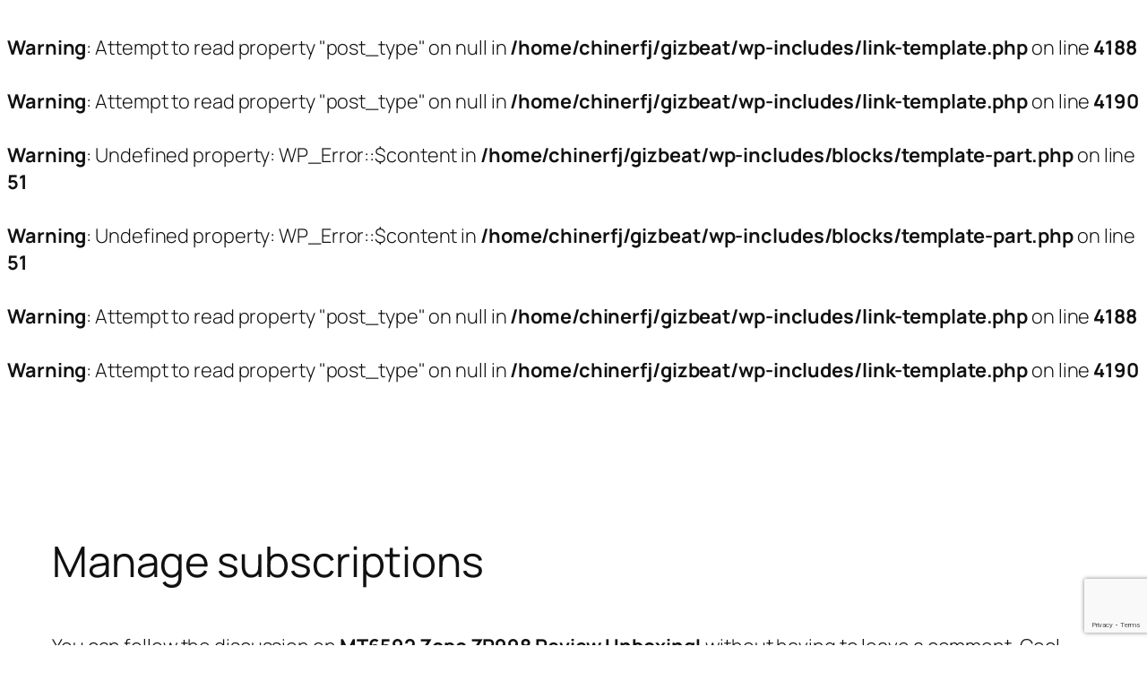

--- FILE ---
content_type: text/html; charset=utf-8
request_url: https://www.google.com/recaptcha/api2/anchor?ar=1&k=6LdPI4wUAAAAAKseYFKKmw1hSj-c7hFUlit1u-Gd&co=aHR0cHM6Ly9naXpiZWF0LmNvbTo0NDM.&hl=en&v=PoyoqOPhxBO7pBk68S4YbpHZ&size=invisible&anchor-ms=20000&execute-ms=30000&cb=g2bqy2ohkfzx
body_size: 48845
content:
<!DOCTYPE HTML><html dir="ltr" lang="en"><head><meta http-equiv="Content-Type" content="text/html; charset=UTF-8">
<meta http-equiv="X-UA-Compatible" content="IE=edge">
<title>reCAPTCHA</title>
<style type="text/css">
/* cyrillic-ext */
@font-face {
  font-family: 'Roboto';
  font-style: normal;
  font-weight: 400;
  font-stretch: 100%;
  src: url(//fonts.gstatic.com/s/roboto/v48/KFO7CnqEu92Fr1ME7kSn66aGLdTylUAMa3GUBHMdazTgWw.woff2) format('woff2');
  unicode-range: U+0460-052F, U+1C80-1C8A, U+20B4, U+2DE0-2DFF, U+A640-A69F, U+FE2E-FE2F;
}
/* cyrillic */
@font-face {
  font-family: 'Roboto';
  font-style: normal;
  font-weight: 400;
  font-stretch: 100%;
  src: url(//fonts.gstatic.com/s/roboto/v48/KFO7CnqEu92Fr1ME7kSn66aGLdTylUAMa3iUBHMdazTgWw.woff2) format('woff2');
  unicode-range: U+0301, U+0400-045F, U+0490-0491, U+04B0-04B1, U+2116;
}
/* greek-ext */
@font-face {
  font-family: 'Roboto';
  font-style: normal;
  font-weight: 400;
  font-stretch: 100%;
  src: url(//fonts.gstatic.com/s/roboto/v48/KFO7CnqEu92Fr1ME7kSn66aGLdTylUAMa3CUBHMdazTgWw.woff2) format('woff2');
  unicode-range: U+1F00-1FFF;
}
/* greek */
@font-face {
  font-family: 'Roboto';
  font-style: normal;
  font-weight: 400;
  font-stretch: 100%;
  src: url(//fonts.gstatic.com/s/roboto/v48/KFO7CnqEu92Fr1ME7kSn66aGLdTylUAMa3-UBHMdazTgWw.woff2) format('woff2');
  unicode-range: U+0370-0377, U+037A-037F, U+0384-038A, U+038C, U+038E-03A1, U+03A3-03FF;
}
/* math */
@font-face {
  font-family: 'Roboto';
  font-style: normal;
  font-weight: 400;
  font-stretch: 100%;
  src: url(//fonts.gstatic.com/s/roboto/v48/KFO7CnqEu92Fr1ME7kSn66aGLdTylUAMawCUBHMdazTgWw.woff2) format('woff2');
  unicode-range: U+0302-0303, U+0305, U+0307-0308, U+0310, U+0312, U+0315, U+031A, U+0326-0327, U+032C, U+032F-0330, U+0332-0333, U+0338, U+033A, U+0346, U+034D, U+0391-03A1, U+03A3-03A9, U+03B1-03C9, U+03D1, U+03D5-03D6, U+03F0-03F1, U+03F4-03F5, U+2016-2017, U+2034-2038, U+203C, U+2040, U+2043, U+2047, U+2050, U+2057, U+205F, U+2070-2071, U+2074-208E, U+2090-209C, U+20D0-20DC, U+20E1, U+20E5-20EF, U+2100-2112, U+2114-2115, U+2117-2121, U+2123-214F, U+2190, U+2192, U+2194-21AE, U+21B0-21E5, U+21F1-21F2, U+21F4-2211, U+2213-2214, U+2216-22FF, U+2308-230B, U+2310, U+2319, U+231C-2321, U+2336-237A, U+237C, U+2395, U+239B-23B7, U+23D0, U+23DC-23E1, U+2474-2475, U+25AF, U+25B3, U+25B7, U+25BD, U+25C1, U+25CA, U+25CC, U+25FB, U+266D-266F, U+27C0-27FF, U+2900-2AFF, U+2B0E-2B11, U+2B30-2B4C, U+2BFE, U+3030, U+FF5B, U+FF5D, U+1D400-1D7FF, U+1EE00-1EEFF;
}
/* symbols */
@font-face {
  font-family: 'Roboto';
  font-style: normal;
  font-weight: 400;
  font-stretch: 100%;
  src: url(//fonts.gstatic.com/s/roboto/v48/KFO7CnqEu92Fr1ME7kSn66aGLdTylUAMaxKUBHMdazTgWw.woff2) format('woff2');
  unicode-range: U+0001-000C, U+000E-001F, U+007F-009F, U+20DD-20E0, U+20E2-20E4, U+2150-218F, U+2190, U+2192, U+2194-2199, U+21AF, U+21E6-21F0, U+21F3, U+2218-2219, U+2299, U+22C4-22C6, U+2300-243F, U+2440-244A, U+2460-24FF, U+25A0-27BF, U+2800-28FF, U+2921-2922, U+2981, U+29BF, U+29EB, U+2B00-2BFF, U+4DC0-4DFF, U+FFF9-FFFB, U+10140-1018E, U+10190-1019C, U+101A0, U+101D0-101FD, U+102E0-102FB, U+10E60-10E7E, U+1D2C0-1D2D3, U+1D2E0-1D37F, U+1F000-1F0FF, U+1F100-1F1AD, U+1F1E6-1F1FF, U+1F30D-1F30F, U+1F315, U+1F31C, U+1F31E, U+1F320-1F32C, U+1F336, U+1F378, U+1F37D, U+1F382, U+1F393-1F39F, U+1F3A7-1F3A8, U+1F3AC-1F3AF, U+1F3C2, U+1F3C4-1F3C6, U+1F3CA-1F3CE, U+1F3D4-1F3E0, U+1F3ED, U+1F3F1-1F3F3, U+1F3F5-1F3F7, U+1F408, U+1F415, U+1F41F, U+1F426, U+1F43F, U+1F441-1F442, U+1F444, U+1F446-1F449, U+1F44C-1F44E, U+1F453, U+1F46A, U+1F47D, U+1F4A3, U+1F4B0, U+1F4B3, U+1F4B9, U+1F4BB, U+1F4BF, U+1F4C8-1F4CB, U+1F4D6, U+1F4DA, U+1F4DF, U+1F4E3-1F4E6, U+1F4EA-1F4ED, U+1F4F7, U+1F4F9-1F4FB, U+1F4FD-1F4FE, U+1F503, U+1F507-1F50B, U+1F50D, U+1F512-1F513, U+1F53E-1F54A, U+1F54F-1F5FA, U+1F610, U+1F650-1F67F, U+1F687, U+1F68D, U+1F691, U+1F694, U+1F698, U+1F6AD, U+1F6B2, U+1F6B9-1F6BA, U+1F6BC, U+1F6C6-1F6CF, U+1F6D3-1F6D7, U+1F6E0-1F6EA, U+1F6F0-1F6F3, U+1F6F7-1F6FC, U+1F700-1F7FF, U+1F800-1F80B, U+1F810-1F847, U+1F850-1F859, U+1F860-1F887, U+1F890-1F8AD, U+1F8B0-1F8BB, U+1F8C0-1F8C1, U+1F900-1F90B, U+1F93B, U+1F946, U+1F984, U+1F996, U+1F9E9, U+1FA00-1FA6F, U+1FA70-1FA7C, U+1FA80-1FA89, U+1FA8F-1FAC6, U+1FACE-1FADC, U+1FADF-1FAE9, U+1FAF0-1FAF8, U+1FB00-1FBFF;
}
/* vietnamese */
@font-face {
  font-family: 'Roboto';
  font-style: normal;
  font-weight: 400;
  font-stretch: 100%;
  src: url(//fonts.gstatic.com/s/roboto/v48/KFO7CnqEu92Fr1ME7kSn66aGLdTylUAMa3OUBHMdazTgWw.woff2) format('woff2');
  unicode-range: U+0102-0103, U+0110-0111, U+0128-0129, U+0168-0169, U+01A0-01A1, U+01AF-01B0, U+0300-0301, U+0303-0304, U+0308-0309, U+0323, U+0329, U+1EA0-1EF9, U+20AB;
}
/* latin-ext */
@font-face {
  font-family: 'Roboto';
  font-style: normal;
  font-weight: 400;
  font-stretch: 100%;
  src: url(//fonts.gstatic.com/s/roboto/v48/KFO7CnqEu92Fr1ME7kSn66aGLdTylUAMa3KUBHMdazTgWw.woff2) format('woff2');
  unicode-range: U+0100-02BA, U+02BD-02C5, U+02C7-02CC, U+02CE-02D7, U+02DD-02FF, U+0304, U+0308, U+0329, U+1D00-1DBF, U+1E00-1E9F, U+1EF2-1EFF, U+2020, U+20A0-20AB, U+20AD-20C0, U+2113, U+2C60-2C7F, U+A720-A7FF;
}
/* latin */
@font-face {
  font-family: 'Roboto';
  font-style: normal;
  font-weight: 400;
  font-stretch: 100%;
  src: url(//fonts.gstatic.com/s/roboto/v48/KFO7CnqEu92Fr1ME7kSn66aGLdTylUAMa3yUBHMdazQ.woff2) format('woff2');
  unicode-range: U+0000-00FF, U+0131, U+0152-0153, U+02BB-02BC, U+02C6, U+02DA, U+02DC, U+0304, U+0308, U+0329, U+2000-206F, U+20AC, U+2122, U+2191, U+2193, U+2212, U+2215, U+FEFF, U+FFFD;
}
/* cyrillic-ext */
@font-face {
  font-family: 'Roboto';
  font-style: normal;
  font-weight: 500;
  font-stretch: 100%;
  src: url(//fonts.gstatic.com/s/roboto/v48/KFO7CnqEu92Fr1ME7kSn66aGLdTylUAMa3GUBHMdazTgWw.woff2) format('woff2');
  unicode-range: U+0460-052F, U+1C80-1C8A, U+20B4, U+2DE0-2DFF, U+A640-A69F, U+FE2E-FE2F;
}
/* cyrillic */
@font-face {
  font-family: 'Roboto';
  font-style: normal;
  font-weight: 500;
  font-stretch: 100%;
  src: url(//fonts.gstatic.com/s/roboto/v48/KFO7CnqEu92Fr1ME7kSn66aGLdTylUAMa3iUBHMdazTgWw.woff2) format('woff2');
  unicode-range: U+0301, U+0400-045F, U+0490-0491, U+04B0-04B1, U+2116;
}
/* greek-ext */
@font-face {
  font-family: 'Roboto';
  font-style: normal;
  font-weight: 500;
  font-stretch: 100%;
  src: url(//fonts.gstatic.com/s/roboto/v48/KFO7CnqEu92Fr1ME7kSn66aGLdTylUAMa3CUBHMdazTgWw.woff2) format('woff2');
  unicode-range: U+1F00-1FFF;
}
/* greek */
@font-face {
  font-family: 'Roboto';
  font-style: normal;
  font-weight: 500;
  font-stretch: 100%;
  src: url(//fonts.gstatic.com/s/roboto/v48/KFO7CnqEu92Fr1ME7kSn66aGLdTylUAMa3-UBHMdazTgWw.woff2) format('woff2');
  unicode-range: U+0370-0377, U+037A-037F, U+0384-038A, U+038C, U+038E-03A1, U+03A3-03FF;
}
/* math */
@font-face {
  font-family: 'Roboto';
  font-style: normal;
  font-weight: 500;
  font-stretch: 100%;
  src: url(//fonts.gstatic.com/s/roboto/v48/KFO7CnqEu92Fr1ME7kSn66aGLdTylUAMawCUBHMdazTgWw.woff2) format('woff2');
  unicode-range: U+0302-0303, U+0305, U+0307-0308, U+0310, U+0312, U+0315, U+031A, U+0326-0327, U+032C, U+032F-0330, U+0332-0333, U+0338, U+033A, U+0346, U+034D, U+0391-03A1, U+03A3-03A9, U+03B1-03C9, U+03D1, U+03D5-03D6, U+03F0-03F1, U+03F4-03F5, U+2016-2017, U+2034-2038, U+203C, U+2040, U+2043, U+2047, U+2050, U+2057, U+205F, U+2070-2071, U+2074-208E, U+2090-209C, U+20D0-20DC, U+20E1, U+20E5-20EF, U+2100-2112, U+2114-2115, U+2117-2121, U+2123-214F, U+2190, U+2192, U+2194-21AE, U+21B0-21E5, U+21F1-21F2, U+21F4-2211, U+2213-2214, U+2216-22FF, U+2308-230B, U+2310, U+2319, U+231C-2321, U+2336-237A, U+237C, U+2395, U+239B-23B7, U+23D0, U+23DC-23E1, U+2474-2475, U+25AF, U+25B3, U+25B7, U+25BD, U+25C1, U+25CA, U+25CC, U+25FB, U+266D-266F, U+27C0-27FF, U+2900-2AFF, U+2B0E-2B11, U+2B30-2B4C, U+2BFE, U+3030, U+FF5B, U+FF5D, U+1D400-1D7FF, U+1EE00-1EEFF;
}
/* symbols */
@font-face {
  font-family: 'Roboto';
  font-style: normal;
  font-weight: 500;
  font-stretch: 100%;
  src: url(//fonts.gstatic.com/s/roboto/v48/KFO7CnqEu92Fr1ME7kSn66aGLdTylUAMaxKUBHMdazTgWw.woff2) format('woff2');
  unicode-range: U+0001-000C, U+000E-001F, U+007F-009F, U+20DD-20E0, U+20E2-20E4, U+2150-218F, U+2190, U+2192, U+2194-2199, U+21AF, U+21E6-21F0, U+21F3, U+2218-2219, U+2299, U+22C4-22C6, U+2300-243F, U+2440-244A, U+2460-24FF, U+25A0-27BF, U+2800-28FF, U+2921-2922, U+2981, U+29BF, U+29EB, U+2B00-2BFF, U+4DC0-4DFF, U+FFF9-FFFB, U+10140-1018E, U+10190-1019C, U+101A0, U+101D0-101FD, U+102E0-102FB, U+10E60-10E7E, U+1D2C0-1D2D3, U+1D2E0-1D37F, U+1F000-1F0FF, U+1F100-1F1AD, U+1F1E6-1F1FF, U+1F30D-1F30F, U+1F315, U+1F31C, U+1F31E, U+1F320-1F32C, U+1F336, U+1F378, U+1F37D, U+1F382, U+1F393-1F39F, U+1F3A7-1F3A8, U+1F3AC-1F3AF, U+1F3C2, U+1F3C4-1F3C6, U+1F3CA-1F3CE, U+1F3D4-1F3E0, U+1F3ED, U+1F3F1-1F3F3, U+1F3F5-1F3F7, U+1F408, U+1F415, U+1F41F, U+1F426, U+1F43F, U+1F441-1F442, U+1F444, U+1F446-1F449, U+1F44C-1F44E, U+1F453, U+1F46A, U+1F47D, U+1F4A3, U+1F4B0, U+1F4B3, U+1F4B9, U+1F4BB, U+1F4BF, U+1F4C8-1F4CB, U+1F4D6, U+1F4DA, U+1F4DF, U+1F4E3-1F4E6, U+1F4EA-1F4ED, U+1F4F7, U+1F4F9-1F4FB, U+1F4FD-1F4FE, U+1F503, U+1F507-1F50B, U+1F50D, U+1F512-1F513, U+1F53E-1F54A, U+1F54F-1F5FA, U+1F610, U+1F650-1F67F, U+1F687, U+1F68D, U+1F691, U+1F694, U+1F698, U+1F6AD, U+1F6B2, U+1F6B9-1F6BA, U+1F6BC, U+1F6C6-1F6CF, U+1F6D3-1F6D7, U+1F6E0-1F6EA, U+1F6F0-1F6F3, U+1F6F7-1F6FC, U+1F700-1F7FF, U+1F800-1F80B, U+1F810-1F847, U+1F850-1F859, U+1F860-1F887, U+1F890-1F8AD, U+1F8B0-1F8BB, U+1F8C0-1F8C1, U+1F900-1F90B, U+1F93B, U+1F946, U+1F984, U+1F996, U+1F9E9, U+1FA00-1FA6F, U+1FA70-1FA7C, U+1FA80-1FA89, U+1FA8F-1FAC6, U+1FACE-1FADC, U+1FADF-1FAE9, U+1FAF0-1FAF8, U+1FB00-1FBFF;
}
/* vietnamese */
@font-face {
  font-family: 'Roboto';
  font-style: normal;
  font-weight: 500;
  font-stretch: 100%;
  src: url(//fonts.gstatic.com/s/roboto/v48/KFO7CnqEu92Fr1ME7kSn66aGLdTylUAMa3OUBHMdazTgWw.woff2) format('woff2');
  unicode-range: U+0102-0103, U+0110-0111, U+0128-0129, U+0168-0169, U+01A0-01A1, U+01AF-01B0, U+0300-0301, U+0303-0304, U+0308-0309, U+0323, U+0329, U+1EA0-1EF9, U+20AB;
}
/* latin-ext */
@font-face {
  font-family: 'Roboto';
  font-style: normal;
  font-weight: 500;
  font-stretch: 100%;
  src: url(//fonts.gstatic.com/s/roboto/v48/KFO7CnqEu92Fr1ME7kSn66aGLdTylUAMa3KUBHMdazTgWw.woff2) format('woff2');
  unicode-range: U+0100-02BA, U+02BD-02C5, U+02C7-02CC, U+02CE-02D7, U+02DD-02FF, U+0304, U+0308, U+0329, U+1D00-1DBF, U+1E00-1E9F, U+1EF2-1EFF, U+2020, U+20A0-20AB, U+20AD-20C0, U+2113, U+2C60-2C7F, U+A720-A7FF;
}
/* latin */
@font-face {
  font-family: 'Roboto';
  font-style: normal;
  font-weight: 500;
  font-stretch: 100%;
  src: url(//fonts.gstatic.com/s/roboto/v48/KFO7CnqEu92Fr1ME7kSn66aGLdTylUAMa3yUBHMdazQ.woff2) format('woff2');
  unicode-range: U+0000-00FF, U+0131, U+0152-0153, U+02BB-02BC, U+02C6, U+02DA, U+02DC, U+0304, U+0308, U+0329, U+2000-206F, U+20AC, U+2122, U+2191, U+2193, U+2212, U+2215, U+FEFF, U+FFFD;
}
/* cyrillic-ext */
@font-face {
  font-family: 'Roboto';
  font-style: normal;
  font-weight: 900;
  font-stretch: 100%;
  src: url(//fonts.gstatic.com/s/roboto/v48/KFO7CnqEu92Fr1ME7kSn66aGLdTylUAMa3GUBHMdazTgWw.woff2) format('woff2');
  unicode-range: U+0460-052F, U+1C80-1C8A, U+20B4, U+2DE0-2DFF, U+A640-A69F, U+FE2E-FE2F;
}
/* cyrillic */
@font-face {
  font-family: 'Roboto';
  font-style: normal;
  font-weight: 900;
  font-stretch: 100%;
  src: url(//fonts.gstatic.com/s/roboto/v48/KFO7CnqEu92Fr1ME7kSn66aGLdTylUAMa3iUBHMdazTgWw.woff2) format('woff2');
  unicode-range: U+0301, U+0400-045F, U+0490-0491, U+04B0-04B1, U+2116;
}
/* greek-ext */
@font-face {
  font-family: 'Roboto';
  font-style: normal;
  font-weight: 900;
  font-stretch: 100%;
  src: url(//fonts.gstatic.com/s/roboto/v48/KFO7CnqEu92Fr1ME7kSn66aGLdTylUAMa3CUBHMdazTgWw.woff2) format('woff2');
  unicode-range: U+1F00-1FFF;
}
/* greek */
@font-face {
  font-family: 'Roboto';
  font-style: normal;
  font-weight: 900;
  font-stretch: 100%;
  src: url(//fonts.gstatic.com/s/roboto/v48/KFO7CnqEu92Fr1ME7kSn66aGLdTylUAMa3-UBHMdazTgWw.woff2) format('woff2');
  unicode-range: U+0370-0377, U+037A-037F, U+0384-038A, U+038C, U+038E-03A1, U+03A3-03FF;
}
/* math */
@font-face {
  font-family: 'Roboto';
  font-style: normal;
  font-weight: 900;
  font-stretch: 100%;
  src: url(//fonts.gstatic.com/s/roboto/v48/KFO7CnqEu92Fr1ME7kSn66aGLdTylUAMawCUBHMdazTgWw.woff2) format('woff2');
  unicode-range: U+0302-0303, U+0305, U+0307-0308, U+0310, U+0312, U+0315, U+031A, U+0326-0327, U+032C, U+032F-0330, U+0332-0333, U+0338, U+033A, U+0346, U+034D, U+0391-03A1, U+03A3-03A9, U+03B1-03C9, U+03D1, U+03D5-03D6, U+03F0-03F1, U+03F4-03F5, U+2016-2017, U+2034-2038, U+203C, U+2040, U+2043, U+2047, U+2050, U+2057, U+205F, U+2070-2071, U+2074-208E, U+2090-209C, U+20D0-20DC, U+20E1, U+20E5-20EF, U+2100-2112, U+2114-2115, U+2117-2121, U+2123-214F, U+2190, U+2192, U+2194-21AE, U+21B0-21E5, U+21F1-21F2, U+21F4-2211, U+2213-2214, U+2216-22FF, U+2308-230B, U+2310, U+2319, U+231C-2321, U+2336-237A, U+237C, U+2395, U+239B-23B7, U+23D0, U+23DC-23E1, U+2474-2475, U+25AF, U+25B3, U+25B7, U+25BD, U+25C1, U+25CA, U+25CC, U+25FB, U+266D-266F, U+27C0-27FF, U+2900-2AFF, U+2B0E-2B11, U+2B30-2B4C, U+2BFE, U+3030, U+FF5B, U+FF5D, U+1D400-1D7FF, U+1EE00-1EEFF;
}
/* symbols */
@font-face {
  font-family: 'Roboto';
  font-style: normal;
  font-weight: 900;
  font-stretch: 100%;
  src: url(//fonts.gstatic.com/s/roboto/v48/KFO7CnqEu92Fr1ME7kSn66aGLdTylUAMaxKUBHMdazTgWw.woff2) format('woff2');
  unicode-range: U+0001-000C, U+000E-001F, U+007F-009F, U+20DD-20E0, U+20E2-20E4, U+2150-218F, U+2190, U+2192, U+2194-2199, U+21AF, U+21E6-21F0, U+21F3, U+2218-2219, U+2299, U+22C4-22C6, U+2300-243F, U+2440-244A, U+2460-24FF, U+25A0-27BF, U+2800-28FF, U+2921-2922, U+2981, U+29BF, U+29EB, U+2B00-2BFF, U+4DC0-4DFF, U+FFF9-FFFB, U+10140-1018E, U+10190-1019C, U+101A0, U+101D0-101FD, U+102E0-102FB, U+10E60-10E7E, U+1D2C0-1D2D3, U+1D2E0-1D37F, U+1F000-1F0FF, U+1F100-1F1AD, U+1F1E6-1F1FF, U+1F30D-1F30F, U+1F315, U+1F31C, U+1F31E, U+1F320-1F32C, U+1F336, U+1F378, U+1F37D, U+1F382, U+1F393-1F39F, U+1F3A7-1F3A8, U+1F3AC-1F3AF, U+1F3C2, U+1F3C4-1F3C6, U+1F3CA-1F3CE, U+1F3D4-1F3E0, U+1F3ED, U+1F3F1-1F3F3, U+1F3F5-1F3F7, U+1F408, U+1F415, U+1F41F, U+1F426, U+1F43F, U+1F441-1F442, U+1F444, U+1F446-1F449, U+1F44C-1F44E, U+1F453, U+1F46A, U+1F47D, U+1F4A3, U+1F4B0, U+1F4B3, U+1F4B9, U+1F4BB, U+1F4BF, U+1F4C8-1F4CB, U+1F4D6, U+1F4DA, U+1F4DF, U+1F4E3-1F4E6, U+1F4EA-1F4ED, U+1F4F7, U+1F4F9-1F4FB, U+1F4FD-1F4FE, U+1F503, U+1F507-1F50B, U+1F50D, U+1F512-1F513, U+1F53E-1F54A, U+1F54F-1F5FA, U+1F610, U+1F650-1F67F, U+1F687, U+1F68D, U+1F691, U+1F694, U+1F698, U+1F6AD, U+1F6B2, U+1F6B9-1F6BA, U+1F6BC, U+1F6C6-1F6CF, U+1F6D3-1F6D7, U+1F6E0-1F6EA, U+1F6F0-1F6F3, U+1F6F7-1F6FC, U+1F700-1F7FF, U+1F800-1F80B, U+1F810-1F847, U+1F850-1F859, U+1F860-1F887, U+1F890-1F8AD, U+1F8B0-1F8BB, U+1F8C0-1F8C1, U+1F900-1F90B, U+1F93B, U+1F946, U+1F984, U+1F996, U+1F9E9, U+1FA00-1FA6F, U+1FA70-1FA7C, U+1FA80-1FA89, U+1FA8F-1FAC6, U+1FACE-1FADC, U+1FADF-1FAE9, U+1FAF0-1FAF8, U+1FB00-1FBFF;
}
/* vietnamese */
@font-face {
  font-family: 'Roboto';
  font-style: normal;
  font-weight: 900;
  font-stretch: 100%;
  src: url(//fonts.gstatic.com/s/roboto/v48/KFO7CnqEu92Fr1ME7kSn66aGLdTylUAMa3OUBHMdazTgWw.woff2) format('woff2');
  unicode-range: U+0102-0103, U+0110-0111, U+0128-0129, U+0168-0169, U+01A0-01A1, U+01AF-01B0, U+0300-0301, U+0303-0304, U+0308-0309, U+0323, U+0329, U+1EA0-1EF9, U+20AB;
}
/* latin-ext */
@font-face {
  font-family: 'Roboto';
  font-style: normal;
  font-weight: 900;
  font-stretch: 100%;
  src: url(//fonts.gstatic.com/s/roboto/v48/KFO7CnqEu92Fr1ME7kSn66aGLdTylUAMa3KUBHMdazTgWw.woff2) format('woff2');
  unicode-range: U+0100-02BA, U+02BD-02C5, U+02C7-02CC, U+02CE-02D7, U+02DD-02FF, U+0304, U+0308, U+0329, U+1D00-1DBF, U+1E00-1E9F, U+1EF2-1EFF, U+2020, U+20A0-20AB, U+20AD-20C0, U+2113, U+2C60-2C7F, U+A720-A7FF;
}
/* latin */
@font-face {
  font-family: 'Roboto';
  font-style: normal;
  font-weight: 900;
  font-stretch: 100%;
  src: url(//fonts.gstatic.com/s/roboto/v48/KFO7CnqEu92Fr1ME7kSn66aGLdTylUAMa3yUBHMdazQ.woff2) format('woff2');
  unicode-range: U+0000-00FF, U+0131, U+0152-0153, U+02BB-02BC, U+02C6, U+02DA, U+02DC, U+0304, U+0308, U+0329, U+2000-206F, U+20AC, U+2122, U+2191, U+2193, U+2212, U+2215, U+FEFF, U+FFFD;
}

</style>
<link rel="stylesheet" type="text/css" href="https://www.gstatic.com/recaptcha/releases/PoyoqOPhxBO7pBk68S4YbpHZ/styles__ltr.css">
<script nonce="1yw05T7rdldPrFaBjPwyoA" type="text/javascript">window['__recaptcha_api'] = 'https://www.google.com/recaptcha/api2/';</script>
<script type="text/javascript" src="https://www.gstatic.com/recaptcha/releases/PoyoqOPhxBO7pBk68S4YbpHZ/recaptcha__en.js" nonce="1yw05T7rdldPrFaBjPwyoA">
      
    </script></head>
<body><div id="rc-anchor-alert" class="rc-anchor-alert"></div>
<input type="hidden" id="recaptcha-token" value="[base64]">
<script type="text/javascript" nonce="1yw05T7rdldPrFaBjPwyoA">
      recaptcha.anchor.Main.init("[\x22ainput\x22,[\x22bgdata\x22,\x22\x22,\[base64]/[base64]/[base64]/[base64]/[base64]/[base64]/[base64]/[base64]/[base64]/[base64]\\u003d\x22,\[base64]\x22,\x22XsKew4oaw6fChcO0S8O/wod+OsKvHsK1eXxKw7HDrz7DjsK/wpbCu13Dvl/DmyALaAAHewAQfcKuwrZKwqtGIzIPw6TCrTR7w63CiW5DwpAPBnLClUYyw5fCl8Kqw4hCD3fCpF/Ds8KNGcK5wrDDjEMvIMK2wprDvMK1I0wlwo3CoMO0XcOVwo7Dnx7DkF01bMK4wrXDmsOVYMKWwpd/w4UcLk/CtsKkHRx8KibCp0TDnsK1w77CmcOtw5fCmcOwZMKmwrvDphTDsg7Dm2I6wrrDscKtZ8KREcKeIlMdwrMQwoA6eAbDggl4w7jCijfCl2BmwobDjSPDp0ZUw6vDiGUOw4krw67DrDLCmCQ/w6vConpjHFptcWXDsiErGcOkTFXCmsOaW8OcwrpuDcK9wrDCjsOAw6TCpS/CnngAPCIaDnc/w6jDghFbWC/CgWhUwozCgsOiw6ZSKcO/[base64]/DnAjDkkvCpcOmwr9KBTTCqmMUwpxaw793w4tcJMO1NR1aw4PCksKQw63CkBjCkgjCgE3ClW7CtwphV8OoKUdCAsKSwr7DgSI7w7PCqi7Dq8KXJsKHBUXDmcKVw4jCpyvDuAg+w5zCrykRQ3Ndwr9YLcOJBsK3w5DCnH7CjVXCn8KNWMKMBRpefzYWw6/DmsKbw7LCrU9qWwTDmiI4AsO3TgF7TxnDl0zDtzASwqYzwooxaMKRwoJ1w4U7wqN+eMOjaXE9FA/CoVzCnA8tVxopQxLDgMKOw4k7w7LDicOQw5tJwpPCqsKZDitmwqzCmRrCtXxjYcOJcsKqwqDCmsKAwpHCsMOjXVnDhsOjb07DnCFSQmhwwqdSwpokw6fCosKOwrXCscK8wqEfThLDiVkHw5/CqMKjeR9Cw5lVw7Z3w6bCmsKEw6rDrcO+RA5XwrwUwrVcaSvCp8K/w6YmwrZ4wr9GQQLDoMKJBDcoOyHCqMKXNMO2wrDDgMOgYMKmw4IaKMK+wqw2wq3CscK4W2Nfwq0Xw7VmwrEvw6XDpsKQWsKCwpByRSTCpGMiw6QLfRYEwq0jw4DDgMO5wrbDt8Kew7wHwpR3DFHDm8K2wpfDuFrCoMOjYsKzw5/ChcKncMKXCsOkcDrDocK/c2TDh8KhNsOLdmvCk8OQd8OMw5pvQcKNw5rCqW17wo86fjsvwrTDsG3DnMOtwq3DiMKvOx9/w4bDlsObwpnCmWvCpCFmwqVtRcOSbMOMwofCoMKUwqTChmfCqsO+f8KzHcKWwq7Dp3VaYXtfRcKGVMK8HcKhwoPCqMONw4EKw7Bww6PCsiMfwpvCsH/DlXXCk2/DoU8Nw4bDrcKzF8KbwoFCRz8ZwrDCoMOCAWvCgGBvwoU0w7h/bcK0UmAoYcKQMk3DphRhwoAVwrvDtcOaL8KUYsOMwpNBw4PCmMKTWcKEecKCb8O6EWoqwqDCkcK0MVrCsWTDmsKrcnImRhI0DT3CssO/acOnwod/HsKVw6tqPCXCnw3Co1TCsSDCjcOQeT/Dh8OuI8Ksw5oia8KABjXCksOQBngVcsKaFxZ0w6JiUMK1RCjDk8OCwo/DhExDYMK9ZUgjwr4dw5vCm8ObFsK4fMOZwrgewqvDuMKtw5PDjS4wKcOOwoh8w67DtFUiw6nDhDzDqsKVwqImwrHDrT/Dhw1Xw64lZcKFw4jCo3XDjsKqw6nDv8Oyw7QTF8ORwo8FD8KTXsKFY8Kmwo3CrCRPw65WXxsMV2sSQR/DtsKTCyLDj8OaasOzw4zDmwXCj8KWdyg0McOQdw0hZcO+Hh7DuCMBGMKVw53ChcKFaU3Dk07DoMOHwqzCqMKBRMKBw7vCjirCusKAw41fwqUVCSnCnmwtwotNwqN2PmxbwpLCqsKGCcOvVUzChWcXwqfCt8Opw5DDjE5Iw6XDtcKtRcKMUBpBLj/Din8qScO2wrvDmGxra3VQBV7DiE7DmkMWwrpDbEDCginCuF9LGMK/[base64]/Ds1MwEMOHwpnCjStEO8O+w5MAw6xgw6rDhhTDhRYFNcO3w48Ow6Acw6gaXcOBeB7Do8Kfw5s5UcKtScKsJ2nDpMKyFzMcw6YHw63CsMK4SAzCuMOte8OHTcKLQcObdsKROMOlwpPCvzZ1wr5UQsObGsKVw4pZw75ycsORVcKIQ8OdFsKZw5kfK0PCpnvDmsOHwp/DhsOAT8KBw4vDh8Kjw7BdKcKTEcONw4YIwoFZw5V2wqZawo3DhMOKw7PDuG1HasKTCMKww4VhwqzCqMKSw4MzYg9nw6LDuHZ7KxTCok4gKMKqw44TwrvCnRxdwrHDggDDs8OqwrjDisOlw6rCksKMwqREZsKlCRzChMOnM8KMUcK/wpc8w4jDs1AuwoTDnl1Iw63DsitiQgbDvlnCjcKkwobDk8OZw7BsKzVxw4HCrMKZZMK9w6VowpLCmMOWw5PDv8KHN8O+w43CtEkPw4YuZiEHw7syUcOcdyhzw5YRwpvCnE4Tw4PDlsKkNyEEWS3DqwfCvMO7w6zCu8KGwpNgBUVswo/DoSTChMKrZGVmwojChcK1w7tCB1QQwr/[base64]/DgxFMw5vCqcOvw7p+K8OAX8Oswr81wpvCjy/DkcOXw6DDrMKOwrQUQ8Orw5ocNMO4w7XDgcKGwrxvaMKhwoNywqHCqQ/Cu8KDw7ptJcKhd1ZcwoPCnMKCJcK/MHd0IcOLw5p0IsKmYsORw7gCCDwUesOgHcKUwrJ/PcOfbMOBw454w5rCjxTDl8OJw7zCoWbDkMONVF7DpMKePMKkFsObw6/[base64]/AsO9aWrCm8OMwrZdw4YReMOXwq7DihjDqsKHQA1jwo4kwpTCux/DoT/DpzEEwp5BOhTDvsOwwrvDsMOMRMOywrbCixXDlyZQUgfCpAwhalwhwpDCkcOFIcKbw7UMw67Cu3rCrsOHLWrCrcKMwqDCr1xtw7QTwrXCtnHDgMKSwpwhwrtxE1/[base64]/DmMOxw6jCtMO8WgLChMKxIMOVBsK5L0XDnC3DisOqw7PCo8OVw7Y/[base64]/DlzzCscOXb3LCv0TDt8K3fMOYAxxyO2DDnHsWwqvCosKcw4LCvMOkwrTDhxLCrkbDgnjDoxPDrMKoB8OBwpBsw61/b1wowp7Dl0Ucw74gFEZ7w7xELcKwOBLCjHtIwpsKasOhKMKrw6Qcw6LDpcKqTsO0KMO7Ongrwq/Dh8KLXXNqdsKywo0swonDjyrDoX/[base64]/[base64]/w6QyWVZGw4gbwoXCoTHCtcKfwoxeb2vDoMKiUTTCrRMmw4dYLyR0Kh9Hw6rDp8OIw6XCrsOFw4/DoWDCt3ZhMMO8wrtLRcKCPlvCjDtywpvClcOLwobDm8OWwqjDji3DiTnDnMOuwqAEwoPCs8OeVEZqYMKDw4vDl27DuTfCjhLCl8KVOhxsMW8sQEVnw7wvw4QIwoLCjcOow5Ryw7bDih/CrmnCq2stHcKQTxZVBsOTIsOswqPCpcKrWVgBw7LCvMOKw48Yw6XDlsO5Vm7Dk8OYdQ/[base64]/[base64]/wonCksKQw7pvAjZqwpDDtcOgw6/DmsKIw6s1QsKDVsOEw6omwoLDmmbCrMK3w4PDhHzDpEpdFRjCqsKLw4g9wpLCn13CgsOPW8KCFsK8wrjDlsOAw4ZnwrLDrDLCkMKbwqXCjyrCscOhJsOuOMOwb1LCgMKEdsO2EjRTwotiw4fDg1/DscKCw64Kwp4bQDdWw4rDu8Oqw4fDtMOowrnDtsKuw6JqwoJ0YsKrYMO0w6LCl8Onw7rDi8KvwoYNw6bDsDZReEoaXsOow6Aaw4/CqC/DuwTDpsOEwpPDqRHDucO6wphTw6bDmW7DsmEaw75TQcK2ccKeZlbDqsKkwqIjJMKIWTsbRMKgwr9Uw7vCl1zDrcOAw5UKElYFw6EwTnBqw6FIOMOSAHTDjcKDdGLDjsOQEMOsJjHDpFzCs8OFw6DDkMKnViUowpNTw48wBmJdIsObE8KLwq/[base64]/a8ORAcKwGcO3V8KDZ1/Dqg5Pw4/DhAzDgilIeMKcw5AvwrzCp8OVHcO4GX3CtcOEcMO7XMKKw4XDsMKiDh4gVsKow6bDoE7CvyxRw4AbUsOhwpvDrsKqQC4mU8KGw5bDtH1PR8O0wr7DunjDvsOjwo1MZlsYwqbDvS/Dr8KRw74Xw5fCpsK4wonCk3ZiITXCr8KZMcOfw4fCr8KhwqNpw4PCqsK2AmvDnsK2Wy/CmsKXKBnCrA3DnMO5fyrDrATDjcKIw7BCP8OrYMKMLMKqIQHDvcOWacO7P8OqS8Kbw67DiMOnehdxw4nCs8OjFRjChsOjRsKsAcOGw6tGwoVKLMK/w4XDssKzQsOXHXDCmBjCncKwwr4UwroBwoptw4fDq3zDoXDDniHCjmrCn8OYVcOyw7rCrMOKwobCh8KCw5LClxEGBcObJELCqwNqw7rCtmEKw6BqOQvCvyvCsSnCgsOPccKfOMOiQ8KnYyBYXWo5wr4gGMK/w7zDuWcUw4paw4rDlcKTZcKQwoZUw7/CgjLCmTI9LAHDk2jCnTI4w79dw6lVTHbCgMOkw47ChcKUw408w73Du8OKw6JZwrYHVcO5KsO8D8KtQcOYw5jCi8OAw7jDosKVH2A8DydkwrDDjsKCDFjCpXh8BcOUB8O8w5rCg8KyHMKReMK2wpPDocOwwqrDvcOkfCx+w6ZowopALcO0NcK/P8OywoIfPMKFAkjCgGrDnsKiw607XUbCojnDpcKHa8O8fsOSK8ONw6VzA8KRbxRqWS/Ct1TDmMKIwrR2T3jCnSN1fHliQz5CM8O8wqPDrMOHC8OpFlIvTRrCsMO1T8KsJ8KgwoZaQcOuw7E+EMKKwp9rbj9La20EJHFmS8OQLkvCl0nCs08+w6JbwqfCpsOaOmoLw7pqZMOgwqTCrMKUw5/[base64]/T8K4wqDCmXszwrjClcOYwr0HPMK1wppVesKtEQfCgcK7flvDvhbCt3bDkjjCl8Oaw4scwpHDmFFrFiZ1w5jDuWfClj51PUM0KsOud8KpSHDDssKcJHEMVQfDvnnCicOLw5wjwrXDk8Kbwq9Yw7Bow7XDjF/DtMKaEAfDm0LDqWFUw67DvsK5w6FSBsKGw6DCqgIMw4PCo8OVwoQrw6bDt35rAcKQGmLDscOSGMO/w5Epwps4H2XDg8KyIjzCiEBGwqgTV8OCwo/Dhg7ClsKHwrFSw5vDkRQnwp4nw6nDshHDhnnDuMKsw6bCrwTDq8Krw5jDtsOowqggw4TDtCNOCExmw6NmeMKkJsKTNMOQwrJZQyHDoVPCrA/DlcKpFkTDp8KQwrzCqgU6w4bCtMOmPhjCnXRqUsKIeC3Dt2Q3LVxgEcOBfxgxQBHClBXDp1nCosKLw6XDk8KjVcOPNnLDp8KmalVdB8KYw4xVHxvDryRzDcK7w5vDksOsesOdwqHCr3/[base64]/w4oFEmvCjMKuDMOgO2fClQjDlXjDqsKaTDLCnSLCvF3Cp8KGwoLCuh43Ikljewo/J8KxPcKtwofCpkPChhZWwoLCrDxkelXCgibDtMO7w7XDhnQ2IcO6wpIcwphewozDqsObw5JAc8K2fyMfw4Z4wpzCt8O5ci4je3g7w7tKwqtfwobCnzXCtsKTwoxyfMKfwpPCoFDCkhXDlMK3QBTDsxxbHRrDsMK3bwkNTCvDscKEVj0hY8Onw79VNsOAw6/CgjDDmUt0w6deFX9Mw7ATV1HDp1vCgAzDo8Oaw6zCjy0zAFvCr3kQw7HClcKYfmhVQmzDpRUTf8KpwpXChkLCoQHCl8OfwpHDuSjCkh3CmcOtwpnDnsK0TMOmwrp2KTUKdkfCs3TClEBmw4vDq8OsWlg5DcKFwrbCmVrCrgBkwqvCoUNVbcOZJXvCgGnCssKDK8OEAz/DhsO9UcKmOsKBw7jDpz07JV/[base64]/[base64]/DD5XcUYzfHzDj8OVwrvCmcOFV8KiJnHCsmbDj8KlQsOiw6DDuGlfJjwswp7DjsKGbTbCgcK5wrcVSMO6w4JGwpHCpgjCjMO6VQFXFhklR8KnblEkw6jCpy/DgE3ChE/CisK8w5rDv3YSfUsfwobDrmB/[base64]/[base64]/CllLCjMOaSWd4wppKVMOHesKJwr84d8K+wokvw5BeHkktw6QGw5E7S8OLL2DCuwrCjS0aw7HDicKZw4PCjcKnw5bCjQjCtGLChMKuY8KQw6XDhsKtBMKkw6jCp1VjwrM8bMOSw4kvw6xPwqjCqMOgA8KIwr03wo8ZQnbDtcOvwqHCjTkIwqbChMKgS8OPw5U2w5jDhy/DqMKEw5/Dv8OGNwPClz/DrMOGwrkKwpLDrcO8wrgVwoNrPFXDhxrCmXPCp8KLCcKNw6N0FhbDpMKaw7hLL0zCksK3w6XDnyLCvMOCw5/CncOCd38qXcKVDlLChsOHw7wXAcK1w5dowoUSw6fChMOYEXLClsK6TyxPc8OCw65sMBc2NGPCrALDlmxaw5Vyw6MreB0TUMKrwo5gKHTChznDqGtNw75eWxfClMOtJmvDpsK6fXjCrsKkwpBKV3FLLTIcAV/CrMOEw6DDvGzChMOKVMOnwp89wrEEeMO9wqInwr/[base64]/S0PCpUvCtBsFwpIrw5bCicKheWnDpcOoLWHDkMOBAMKMCTnCqCtOw71uwrLCjRAvL8OWHAUAwpkbZsKkwrnDjWXCvn/[base64]/[base64]/[base64]/[base64]/CtwrDs8KPwqjDscOkTiFdMMOdwr1/aRInwp3DsRFMTcOLw57Do8K0PRHCtgJnTEDCuQDDrMO6woXCqT3CosK5w4XCijHCkBDDpG0XYcOTSWgQHx7DvAtpLFUKwoPDpMOiSlc3fjXClMOuwrkFOX02dA/[base64]/X2jDvsOUwpPDjXDDucOzfcKew77DkETCkUDDm8OHw73DiBUSMsKdIB3CgxXCrsOKw4XCoTYla0bCpEzDqcO7JsKww7nDsArCjHfCoCpAw7zCjMKsc0LCi2A6TjXDpMK4V8KnJkHDpjPDvsOaU8KiNsOnw4nDiHcDw6DDkcOuNgc4w5DDvDfDpEVBwqlVwo7CqGlWH1/CvzrCvjs6enTDrlLDlVnCnTjDgyYLHA58Ll/Dn1sGEDs7w75McsOMWlFad0PDqUtawrNKRsKkdcOjf216csOgwpnCoHswU8KZScO1dMONw78bw7xWw7XCm0EKwoQ6wobDvCTCh8KWCGPCsFkdw4DClcOFw7dtw49Wwq1PK8Kiwp5lw6nDjmHDig02Yhwqw6rCg8K/RsOnWcOKDMOww5/CryPCsFLDncKyfHBTAk3DhhJ5PsKsLSZiP8KxGcO1YmcHPjNZYcKFw5h8w4pxw6bDgMKSYMOGwoZDw7LDo0t9w6hiTMKEwowQSVhiw64iScOKw7h8bcKBwpbCrMOpw5MZw7wqwr9CAn80GMKKw7YWK8Odwq/Dn8OAwqtsf8KjWjdUwqUtW8KYw7fDtg1xwp/[base64]/OsOfUG4UwobDvsOAw5bDpsOtw54Iw4PDncOrBMKlw6jCtMK9bw4lw5zCq2LChB/DvUHCok7DrnXCgCwGXGADwp1Hwp3DqWBPwo/CnMOcwrrDg8O7wr8XwpAlAcOmwpoAJl8twqRzOcOpw7thw5UBDyAGw5UcRgPCoMODF3lLwq/DnBTDoMKAwqHCu8K2wr7DqcKLM8KnWcK9wpkkIhlqJBjCiMOMRcO0QsKpCMKPwrDDmjrClwDDiVxyaFB+NMOrQDfCjw7DhmrDtcOwB8O9LMOdwpwSaVDDnsK+w6jDmMKcI8KbwrRSw5TDs2jCoQ5yDGkvwrrDpMKGwq/[base64]/CqcOdw40pYiPCtDUzw4pawrXDsgBPIsOZBD3DmcKPw4JfXhB8QcKCwosHw7fChMOIwrUXwqLDnCcPw4gnPsOXHsKvwrBewrDCgMKxwpbCvDVyBRHCu0ssNsKRw4bDgXp+GcOqMsOvw77Cr0sFBTvDtcOmXX/CpmMFCcOFwpbDg8OBSxLDhkHCoMO/[base64]/DqsKdw7oZA8KyIMO7wqIAw7N/AcOqwrc0woMIMwDDsRcTwqlsTwHCglVTGh3DhDzChlIFwq0qw47Dl19jBcOHYMKxRB/CrMOHw7fDnkw7w5PDsMKxCcKsCcKuewYkwq/Dj8O4H8Kmw6g8woU6wrzDsmPCoU45QW4zXcOsw4QSKcKewqzCi8KEwrcLSysXwrbDuAbCjsKjQEdGPk7CuyzDkg4/Z0l3w7/CpTFdfcOQZ8KxITjCvMOSw7fDqS7Dl8OdEGbDjMKnw6dKw5IIbR1fWG3DnMOQDsKYUUxMVMOXw6NSwrfDvD3CnF81wrvDpcOZCMOmTCXDpC8vw6lAwo/Cn8KteGnDunAmG8KCwrfDmsOtHsO7w6nCnArCsDQyDMOWZQkuAMKce8OnwqAnw41wwobCssKYwqHCklBuw5zDg3NiT8O/wpk4DcK6EkMsYsOPw57DlcOPwonCun/ChsK3wofDpnzDiFLDrDrDtMK0I03DhDLCkj/DkR1kwoNbwo5ywp3DnTwAwoTCpHpXw63DihTCgxTCoxvDvsOBw7Q7w7vDt8K0LRTCrFLDuQFILiLDvcKbwpTDoMOnFcKtw647w5zDrWUswpvClE9AJsKqw73ChcOgMMOLwpo8wqjCgMO7bsK3wpjCjhLCm8O/EXlwCyRVw6rDtRnCqsKWwrVxwofCpMKhwqTCs8Kyw5J2eQYOw484wpIsWzQCZMKEFXrCpRB/UsOVwosXw4pxw5jCiRbCmsOhDXnDsMOQwo5qwrx3JcKtwoXCl0BfM8KVwoRlZFbCqihKwpzDoDXDo8OYIsKRFcOZRMOqw5RnwqPCpMOtJsOIwozCs8OSCSU3wpogw7LDrMO3cMOdwqhPwprDgsKuwpsgUF/ClsOWJ8O8DcOrdW1Bw7BYdXQwwpHDmsKmw7toSMK9X8OTKsK3wrbDunTCiDR6w5LDrMKuw4LDsSLCo18Pw4gObH3CswteFsODw6xkw6XDgMKwZwYFWsO8CsOpw4vDncK/w5bCt8O5KDvDlsOASsKWw5rDtyjCosOrL0tQw4UwwpLDpMOyw4N2UMK0R33DosKDw6bCkV3DusKRf8Olwr5/CkYJSyYrBmcDw6XDs8O2b3xQw5PDszYewqpmYsK/w6bCo8Odw5DCkHZBXho+KToVL0Juw4zDpDkiAcKDw78xw5TDq0oiacOXVMKTBsKww7LDksOnQzxBC13ChGwjDMKONXnCsQ4/wpTDn8OdbMKSw67DsmfClMKUwq9qwo5XUcK0w5bDuMOpw4xuw7rDk8Kfw7rDnSvDvhrCknXCpcKxw5fCigDDlsO9w5jDtcKMexlEw65awqNHNMKANAfDh8KRJy3DhsODdDLClQPCu8K6PMK9O0EjwojDqRkSwq4Rwrc/wovCsifDt8KzEcK4w6s5Ygc7LcOnRMKtLErCq21Jw64pW3pvw5fClsKKeHzCs0vCucK4I1bDuMK3RghmAcK+w4jCnTZ/w5LDmcKhw6LCiAwtScKsSSsxShsJw5wnQUh9YcOxw4dQMyt4eGLChsK4w63CnsO7w5U+ZU8rwonCkiLDhhHDrMO9wpkTDMORHnJYw6NeB8KMwoUoPcOgw4h+w6nDrVTCvMOhEMOYD8KSEsKRZMKrR8OgwpABHhTDr2vDngUAwrI3wowfDU0mVsKrP8OLG8OsasO/QMOkwoLCs3TCkcKCwp0TfsOmGcORwrAnMcKJasOQwrPDqzMlwpkSZWXDgsKSQcOfCcOLwoJyw5PCjMObFTZOJMKYAMOjXsK/NhJYK8KZw6TCozbDkMOEwpd9C8KxF3UYT8OswrjCssOpcMO8w7dbL8O8w4okUE7DhRzDkMOcwoF2UcKvw6wGGgBbwoE8A8OYPsOmw4E5WMKcah4OwpfDssKmwrlvw7zDgsK4LFXCvWLCmTQOOcKmw5Eww7vCk2JjeGAAaFc6woRbe21ZfMKjNUdBMEXCrMOuCsKiwo/[base64]/[base64]/DrcO3w6PCg8O/w6AOPn/ClwQ8wrB3Sx0pAMKOQm9hEBfCvD96W21JSC5jSxVZMQvCqCwDYcKFw5h4w5LCqMOJU8O0w5YNw4ZHLEvCiMOYw4RZISrDpzhfwpvDtsKjU8OWwoQoEcKJwo/DpsOuw5bDtwXCt8Kpw61SaA/DosKVNMKbBsKpcAtNCiBMBAfCu8Kew6/[base64]/[base64]/DmMK7CSXDjlVwwqvCiMOUw7B5CUzCrMKzGsKPLMOqwpRmHQjCrMKIdRLDisKqH1lvYMOpw5fCqj/Cl8Krw7HChyXCgjABw4/DhMK2cMKFw7DChsKaw7fCnW/[base64]/w5XCq8OJJMKdwqHCicOcw68dEQtuJ8O3f8K8GCddwoAEL8KxwqvDvTMsHg3CtcKNwoJcFMKQUlPCtsKUP2BSwr92w4rDoELCk1tkWA/ClcKCKMKZwoUqQSZZPyIOYcKKw6d1HsO1bsKaX2d8wq3DncKrwqNbAzvDrkzCkcKRLWJnZsOgSgDCryXDrkJyH2IVw57CkMO6wqTCp1vCp8K3wqotC8KHw4/CrB7CssOMZ8Krw7s4IcOAwqrDm3LCpTnClMK1w63CmBPDvMOtHsKiw6bDlHccEMKcwqNNVMKaUBFiY8Kmw5Qqw6Fmw6PDtSYPwrLDoStgQ15+DMKwDjQVSFnDvH9JUA1wBxUQeB3DojDDvSnCpDLDpcK2OUXClSPDvFt5w6PDp18Swqk5w6PDulfDpUI5YkzCqGg/[base64]/AcKTw5N1anU/w5gAwozDrVJDe8KPw7Ilw5gtNMOMXsKQwrLDncK7Q17CtSXCg3jDvcOhCsKIwo9ETB3CrxrCqsOkwpnCt8OSw5DCsG/DscOhwoLDlMOFwpXCj8OlOcKnRkkpGDbCrMO6w6/DikFscBkBAMOaCEcwwovDnmHDkcOQwpvCtMOvwrjDhUDDqyM1wqbChCbDulQGwrDCqMKBZ8K7w7fDu8OPw58ywqV8wozClWoGw6d/[base64]/CmcOXJcO8w4PDj8O+w6/DuGzChXgQwq/[base64]/Cj8KwwofCm8KaEHDDl8KEwpB1wrxZwptgwq4jQ8KIasOtw4cYw48BGiLCuXrDtsKHdcOmcTMBwqwMXsKADwrCvBhQTcK4IMO2CMKpUcKrw7LDnsOlwrTClcO/HcKKL8ORw4PCsHpiwrbDhzzDs8KeZXDCr0wtN8O4YcOmwofCkSsJYMKXJcOCw4R+S8O9UAUjWwDClgcPwpDDqcKLw4JZwqkHEVtnAx/CmHfDtsKgwrl8VnN9w6jDqwrDpH9BcS5fTcOzwo9kDRRoJMODw7TChsO7csKmw5lQHUYhLcOsw7U3OsKMw7jDgsOwHMOyMAJVwoTDrm/DpsOLIRrCrMOjB2MnwrnDnzvDhRrDtCIJw4BmwqpUwrI4wpDCpFnCtGnDjxABw4I/w7oMw4zDgcKOwp7CmsO+GnLDoMOzRWkKw65LwrpUwo1Yw7AqNHZ5w77Dj8OOw4PCkMKVwp1/[base64]/DmAVhWVrDs8K1w7kHwodUNsO8L8KHw7HCrcKPDkjCgMO+cMOfAwswJ8KUWghYRMKqw44MwobDtEvDt0DDuQlUbnoCUsOSwovDtcKeP3jDpsKPYsOSU8OTw7/DuzwEMjZ4wo/[base64]/Dk8ObJMOfI3zDvAw/f8Ofw5zCi8OmworCuGg1HhrCumbCsMONwozDvh/[base64]/DpsKvw7DCisKCwp3Dgl14FjTCt8O6fsKjDENhwqFswp/CvcONw4DDgjLCh8ODw5nDmRgTKEMTdWvClUjDjsO0w6hOwqozKMK9worCtcOew6hyw5FFwp1Hwo4+w786LcOHI8OhJ8KOVMKAw784EcOwfMO+wo/DrwDCq8O5DEzCr8OCwp1Jw5x9eWtSSTXDpEdOwqXCjcOcenonwo/DgybDmh8CecK7dmlOSBY2JMKsXWlqLcOYL8O/SULDhsOIRH7DisKUwp9TfkDCv8KJwp7DpGXDiEvDq3Buw5nCo8KXLcOAQcKtcVrDmcKLYcOMwobCpRfCogJ1wpLCq8Kew6vCmnTCgy3ChcOeG8KwMGBmasK8w6XDnsKywpsawoLDi8Ojf8Obw5p/[base64]/Co8OnTcKkKcOcGAzDpcKtwrhzAknDnXFXw6BLw4vDj2ofw6oiYGRGYW3Cvy1RJ8OdMsKyw4pISMOpw5HCkMOEwogHIgzCgcKWw6XCjsKxd8KZWFJoFUUYwoY/w78xw690wpnCoD/Cj8OMw7VzwplSO8O/DRrCiD1awpTCuMOcwpzDknLDmUE5fMKZUsKMYMONMsKZDWHChBIPFzMoP0jDrBF+wq7Di8O1T8KTwqkJeMOgIMK+AcK/d1RybRFtFR/Dg1IWw69cw4XDm0VfLMOww5/[base64]/[base64]/CqsK1VMOxRVXCjFgJM8KqUcKNw5LDrgZlecOswrnCpcK/w5vDnzVAw55SGsO+w6szBkrDrBVUOWx0w44QwqgUZ8OQBypYbsK/bEvDknYEasKFw6YEw6HDrMOhYMOUwrPDrsKewq1mE27CssOBwovDv0PDoW4sw5NLwrRsw6vCk23CkMK1NcKNw4AnDMKfT8KswopcO8OfwrBewq/DosO6w4zCjx/DvGl4d8Kkw5EiIE3CisK5UcOtA8OoWmwbJ0zDqMOzVyNwZMOcDMKTw4xwAm/[base64]/wonDpSw7w7MRwr7CsCvDrHxzSMKLw5MjwqcCRULDt8OkcxzDiXFcf8OeTHDDok/CjHvDhThpOsKGd8Kkw7vDocKfw5DDoMKgG8Kew6/[base64]/w73CvlYNEMKRwqJOHzrDvMOXDl/Cm8OYQ1B9R3nDuG3Drxdzw6JdKsKfCsOpw6fDiMKNAkzDosKdwoPDmcK3w7hxw6QGc8KVwpTCusKrw6nDhUTClcKoCSAobl3Dh8OtwpcCHAY9w7rDim8mGsKlw6kMHcKzBm/Dom3CgXXDjWwRAzXDrcOKwo9LG8OSEijCrcKSKm4Uwr7DgcKHwonDqFfDgVJ4w5wyU8KfJ8OQQRsNwpnCiyHDnsOGeFzDlTARwoHDpMO9wohXAcK/bGLCiMOpdDXCrjRzAsOse8KWwqbCicOAe8KubsKWBmp+w6HCjcKIw4DCqsKlHyfCvcOIw4J6esKew6jDlcOxwodwFVbCisKUBB5gDQvDnsOhw5/Ci8K8HkMvcsKXGMOLwp1dwrocfnfDnMOuwrwAwrXClGPDrXzDssKJR8KRYBpjLcOfwptYwoTDnzXDpcOgW8OGVCnDscKzZcKHw5QjfisZCkJJRsOKZnfCsMOTW8OKw6DDsMK0NsOaw7tvwpfCg8KHwpclw5g3HsOYKi0nw45DR8Oxw69MwphOwqXDgsKAwqTCrw/[base64]/W3vCgT3CthXCl0BILMKGMsKBW8OlJ8OWRcOXw5RJAV5yfx7CmsOpQBbDm8Kbw5XDmCPCgcO4w4NmSg/Djn/Cvl1Ywqw8Z8ORH8KpwqR4VREvVMOVw6RbAMKDKC7CngDCuSt9KGw4SsKQw7p4ccKYw6ZSw7FnwqbDtHVtw510AwzCksOpL8OxX1zCoEgWDXLDjTDCtcK5bMKKKBI2FkXDhcOYw5DCsmXComU6wo7CgnzDjsK1w6vCqMOBHsORwpvDsMKkU1EHN8KYwoHDoU9/[base64]/Cs8Ksw5jDj3LDuDjDrsO7E8KYwq/CgMOYSMOAwrN4HXjCm0jDpjRsw6rCoAkmw4nCtsOJEcKPf8OFHnrDlmLCu8OLLMO5wrdsw6zDuMKdwqjDuzU3R8KRSmfDnH/[base64]/DqcKGccOEXVRnFMOWDMOWwofCsmXCisOcI8O1AjLCh8Omwq7Dg8KtXDXCscOMQMK/woVdwoDDk8OLwr7CscOmUWnCiQbCn8K4wq8qwoXCs8OyYDMWUl5JwrbCk3pBLyjCp1htwrfDksK9w7s6NsOtw5h+wrpxwpRIUyHDk8KZw6tIKsOXwoUJH8KUw6dMw4nCgnl7ZsKmwr/Cq8O7w6Z0wonDvhbDtHEtCTAdA2nCosKKwpNafnpEw4fCi8KBwrHCq0/CuMOUZkEHwqfDtEUnNMKIwpPDisKYbcO8KMKewrbCpk0CQW/[base64]/CsQcuOcOaOVLDuScFMlJBeMKTwrDCgcOmw5gjM1nChMKjcDxIw4AjHUDDmGPCscKWTMKVQ8O1esKQw5zCuS3Dj2jCkcKPw51Hw7pmEMO5wqPCtCfDrlDDtA7DoxLDgi7DgB/DqigiQFXDjRAHUzh2HcKIVAzDtcOWwrvDosKzw5pow4Qpw7zDg2jChW9TQsKOfD9pdQ3CqsKgFBHDjMOpwrLDhBJEPVbDlMKbwpV0XcK9w4Uvwp0kJsOiRRYmLsOiw5BrXVR7wrEuR8OjwrcMwqNiC8K2Tj/DlsObw4c7w4zCjMOkFcKpwqdQUMOTQmfDiiPCkVrDmQUuw6JcBhBPOALDvREpNMKrwq9Cw5nCi8OPwrvChl0tLcOPXcOYan04KcOMw4Y7wqjCim9gwrBow5BDwpDCrkBRLwUuQsOTwp7DrjLChsKewp7CsRLCq3/[base64]/DmsOpNG/CtCU8S8OkQmfDjcKiUsOKwoAgOHrDqMKYenHCoMKnAEN8ecODN8KzG8KrwonCqcOOw48tecOJD8OTw5UDKhLDmsKCa1rCmD9Pwr4yw4VsLVfCjGhtwoIEShjCtCXChcKew7UZw6hdCMK8DcKnC8OHc8OCw4TDkcK5w7jDpWIaw5I/KEdEXgkSWMOOccKda8K5QcOXL0Afw6UWwp/CscOYQMOjUsKUwrgfD8KVw7crw6DDicOmwoBlw7dOwrPDjQQ0ZiPDkcOMZsKMwr7CusK/NcK/dMOlLUHDicKXw5XCjVNQwpbDs8KvG8OAw4w8IMOKw5/CnAxLInk9wpE7a07DvFZvw57CqsO/woUnw5/DvsO2wrvCjsOGHErCgkXCmCHDv8O5w6MZUMOHfcKtwoY+HTfCinbCgkoFwr5XMyLCm8Kcw6rDnjwKWwZtwqRbwqBSwptKKTHDsXzDmQRiwqhlw7R9w4NUw77DkVjDk8KBwqzDu8KYVj8zw5/[base64]/DjcOQHV0rUXF9McKzwpVrw6h0woDDnMO7w4HCt2lXw54vwrrDtsOBw4fCoMKzIjURwpEWUTgmwqnDqTZWwptawqfDvMKqwrNveSpqYMOzwrJ9w4NIYQt5QMKGw4hGaXgURSzDnl/[base64]/CqsOBwrEWwoHDtlDCpXN/w4nDsWHCuTjDmcOWX8K0wonDunMQOWPDpkcYJcOncMOEWXsEH33DtEpFdWnCjSIrw4txwovCsMO/aMO1w4LCpMOTwozDoU5wL8KbHGrCqxlnw5nChMKaXXMYOMKIwrkmw40eBDXCn8KSUsKmFl/CokDDtcKcw5pOBy0nTHBrw5pQw7hlwp/Dg8KDw5DClATCtwJQTsKYw50DKj/CmsOgw5VUMnEYwo4kIsO+aybCtVk0w73Dk1bCj2I6eU08GSDCtigtworDrcOvCjlFFcKHwoxfQsKJw4rDln86FU0DUMOMZMK3wpfDmMKWwpkMw7PDpwfDpsKQw4oaw5Bww45dQ3LDl3QHw6/Ci0LDnMKlRMKjwqoZwpfCnMKcesOfZcKuwplkaUjCvzxeJ8KwDsOSHsKkwr4FKnTChcOHQ8Kow5LCo8Oawpcefwxyw4/CosKBIcO2wqovYVDDiAzCmMO7bMOcGX0gwr7DusOsw48AQsO5wrJxMMKvw6t0PcOiw6V4UMObSxE3wpRuw7zDgsKpw4bClcOpdcOZwo3DnnRTw6bCoUzClcKsJMK/fsOLwr0hKMKHWcKSw5U0EcOdw6bDsMO5QxsBwqtbJcOKw5FMw4NHwprDqTLCpy/CucKLwrfCqMKZwrTCv3/DicK9w4vDrMOMT8O4AkojJ042DVvDi2kaw6bCokzCuMOiUjQgbMKlQRPDhTnCklrDq8OAaMK2chbCssKIZTvCosOgKsOMcETCql3DgTTDrxZWQ8K4wqtxw5vCqMKwwoHCrFvCqFBKGgBfGD9Bd8KHRxxzw63DrcKIEQ85A8OQDiFewo3DisOKwqNnw6TDpX/DqgjCncKWEEXDuU8rMGhOAXw3w5oGw7zChXvDo8OFwrTCul0two7CoGcjw7TCijcHHh3CkELDuMKhw58ow73DqMK4w6PDi8K9w5ZUWwEGJsKTG3ohw5LCgMOAa8OIOMOKK8K7w7fCoxchLcK/XsO4wrQ4w4/[base64]/ClcK4YMKjEcOzwoYTVcKBw4B4TsKPwrd1TcOXw4JIXXdgVELClMO7NT7CpT/CrU7DuRnDmGg3MsKESCE/w7rDj8KXw6FhwrFSPsOacRXDojzCssKCw7EpY3bDk8OcwpAZbMKbwqfDtcK+SMOtwoPChgQVwpjDi2FbH8Ozwr/CtcO/[base64]/CqDnDl8OZw5d5w6ZrHsKnCFTDlSUHXMKJRjh2w4jCgcOhScKJAFQHw5BiOVTDjcOjSQTDhRYRwrHDt8KZw5F5w5XDqMKlD8KlMW3CvGDCs8OKw63Cq28dwobDjsKVworDjy4hwqhaw6ESX8K+DMKPwoXDv0lIw5Qzw6vDmikswp/[base64]/[base64]/fW7CoycIw5NzwrnDhQgocsKqeVoywqleAsKDw7IfwqllBsOYecO+wrNyATjCvADCpMKFMcKmN8KNKcKow6PCjsKtwodkw5zDtltTw7PDkQzCpGlQw5wWLsKKCyLCg8Okwq3DssOxZMKwDMKREGYVw6lkwrw/DsOBw6DDuVvDoSpzM8KTBMKDwqnDq8KdwqLCl8OxwrjCo8KvdMOGHgU0JcKYH23CjcOmw4sRQR4WF3nDqsOnw5jDux1dw7hZw7QBPUfCg8K3wo/Co8OKwpccMMKewozCn2zDg8O9RAABwp3Cu0k5GMKuwrQ5w6VhCsOBZ1pMS3k6w704wrPDvzYxw57DjMKvBWDDm8O8w5zDvsOcwqLCuMK7wpRqwqR6w7/DgFACwrTDiXAzw7/Ck8KCwpZ7w5vCrUIhwqnDjkbDh8KowooLwpU1XcO0Xh0/[base64]/[base64]\x22],null,[\x22conf\x22,null,\x226LdPI4wUAAAAAKseYFKKmw1hSj-c7hFUlit1u-Gd\x22,0,null,null,null,0,[21,125,63,73,95,87,41,43,42,83,102,105,109,121],[1017145,855],0,null,null,null,null,0,null,0,null,700,1,null,0,\[base64]/76lBhnEnQkZnOKMAhk\\u003d\x22,0,0,null,null,1,null,0,1,null,null,null,0],\x22https://gizbeat.com:443\x22,null,[3,1,1],null,null,null,1,3600,[\x22https://www.google.com/intl/en/policies/privacy/\x22,\x22https://www.google.com/intl/en/policies/terms/\x22],\x22uzc9wVOtEiiGjf9KZFUTqvyjjakfwVvYxGSLhuLSwjg\\u003d\x22,1,0,null,1,1768656215390,0,0,[219,91,148,224],null,[201],\x22RC-WSBEDuJADL1QDw\x22,null,null,null,null,null,\x220dAFcWeA6H3z_463yobxYMNLxsQa77Gt4-v2YUGRdOppXkxcK-3QL2XNRVs2tVq8xijIc_AYKENCFTYWCORlLpMdgxCBnXOtwLZw\x22,1768739015287]");
    </script></body></html>